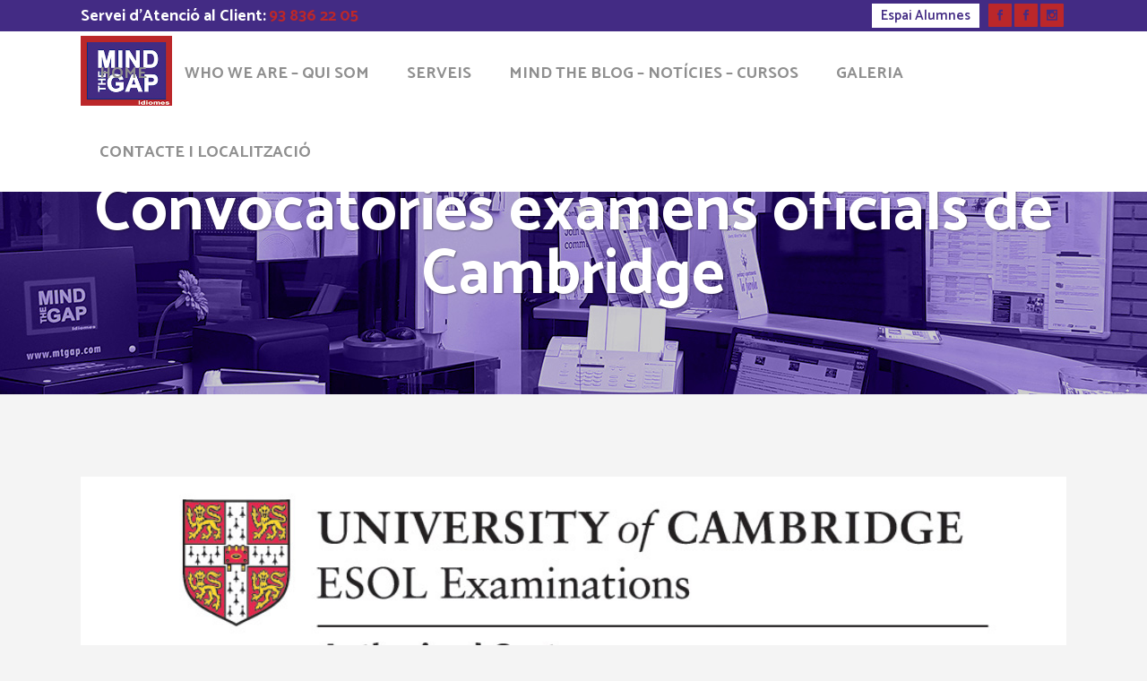

--- FILE ---
content_type: text/css
request_url: https://www.mtgap.com/wp-content/themes/bridge/css/custom_css.css?ver=1605521481
body_size: 1024
content:


.q_icon_list .qode-ili-icon-holder {
    line-height: 51px;
    height: 51px;
    width: 51px;
}

.q_icon_list p {
padding: 13px 0 0 66px;
}

.footer_top .widget_nav_menu ul li {
    padding: 0;
}

.footer_top a:hover {
    text-decoration: underline;
}

.wpcf7 form.wpcf7-form p {
    margin-bottom: 2px;
}

.footer_top h5 {
    margin: 0 0 11px;
}

.testimonials_c_holder .testimonial_content_inner {
    padding: 53px 45px 49px;
}

.testimonials_c_holder .testimonial_content_inner .testimonial_image_holder {
    margin-bottom: 28px;
}

.testimonial_star_holder .icon_star {
    font-size: 14px;
}

.testimonials_c_holder .testimonial_content_inner .testimonial_rating_holder {
    margin: 16px 0 20px;
}

.testimonials_c_holder .testimonial_content_inner .testimonial_author {
    margin-top: 36px;
}

.testimonials_c_holder .flex-control-nav li {
    width: 10px;
    height: 10px;
    margin: 0 2px;
}

.testimonials_c_holder .flex-control-nav li a {
    background-color: #b7b7b7;
}

.testimonials_c_holder .flex-control-nav {
    margin-top: 38px;
}

.qode_video_box .qode_video_image .qode_video_box_button_arrow {
    border-left: 18px solid #fff;
}

.qode_video_box .qode_video_image .qode_video_box_button {
    background-color: #ffe522;
}

.qode_video_box .qode_video_image:hover .qode_video_box_button {
    background-color: #ffe947;
}

 nav.main_menu>ul>li.active>a>span:not(.plus) {
position: relative;
display: inline-block;
vertical-align: middle;
padding: 11px 23px;
border-radius: 0;
background-color: #bb272a;
}

header:not(.with_hover_bg_color) nav.main_menu > ul > li:hover > a{
    opacity: 1;
}

nav.main_menu ul li.active a {
    padding: 0;
}

.header_top {
    height: 35px;
    line-height: 36px;
}

header .header_top .q_social_icon_holder {
    margin-top: -1px;
    width: 29px;
}

.header-widget.widget_nav_menu ul.menu li a {
    padding: 0px 0 0 26px;
}

.header-widget.widget_nav_menu {
    padding: 0 24px 0 0;
}

.carousel-inner p {
    margin: 0 0 4px;
}

.carousel-inner .slider_content .text .qbutton.white {
    margin-left: 8px;
}

.title.title_size_medium h1 {
    text-transform: none;
}

.q_list.circle ul>li:before {
    width: 5px;
    height: 5px;
    background-color: #023368;
}

.q_list.circle ul>li {
    margin: 0 0 9px;
    padding: 0 0 0 16px;
}

.q_list.circle ul>li:hover {
    text-decoration: underline;
}

.header-widget.widget_nav_menu ul.menu li a:hover {
    color: #6c8eb2 !important;
}

.portfolio_single .portfolio_container {
    margin-top: 24px;
}

@media only screen and (max-width: 768px) {
.title.title_size_medium h1 {
    font-size: 59px;
    line-height: 60px;
    margin-bottom: 5px;
}
}

@media only screen and (max-width: 600px) {
.subtitle {
display: none;
}
.title.title_size_medium h1 {
    font-size: 31px;
    line-height: 33px;
    margin-bottom: 0;
}
}

.wpb_text_column p, .wpb_text_column  ul {
margin-bottom: 10px;
}

.qode-advanced-tab-text-after-icon{
font-size: 19px;
}

.cf7_custom_style_1 p {
line-height: 5px;
}
.qode-advanced-tabs .qode-advanced-tabs-nav li a .qode-advanced-icon-frame {
    display: block;
	width: 31px;
	height: 31px;
    background: #bb272a;
    border-radius: 50%;
    padding-right: 0;
}
.qode-advanced-tabs .qode-advanced-tabs-nav .ui-tabs-active .qode-advanced-icon-frame, .qode-advanced-tabs .qode-advanced-tabs-nav li:nth-child(4).ui-tabs-active .qode-advanced-icon-frame {
    background: #432b84;
}
.qode-advanced-tabs .qode-advanced-tabs-nav li a .qode-advanced-icon-frame .qode_icon_font_elegant {
	display: none;
}
.qode-advanced-tabs .qode-advanced-tabs-nav li:nth-child(4) {
	background-color: #bb272a;
}
.qode-advanced-tabs .qode-advanced-tabs-nav li:nth-child(4) a .qode-advanced-icon-frame {
    background: #fff;
}

@media (min-width: 1001px) and (max-width: 1199px) {
	nav.main_menu > ul > li > a {
	    padding: 0 14px;
	    font-size: 15px;
	}
}

.header_top .header-widget .button-espai-alumnes {
	background-color: #fff;
	color: rgb(67, 43, 132);
	padding: 1px 10px;
	margin-right: 10px;
	font-weight: 600;
	font-size: 15px;
}
@media only screen and (max-width: 1000px) {
	.header_top .left {
		display: none;
	}
}